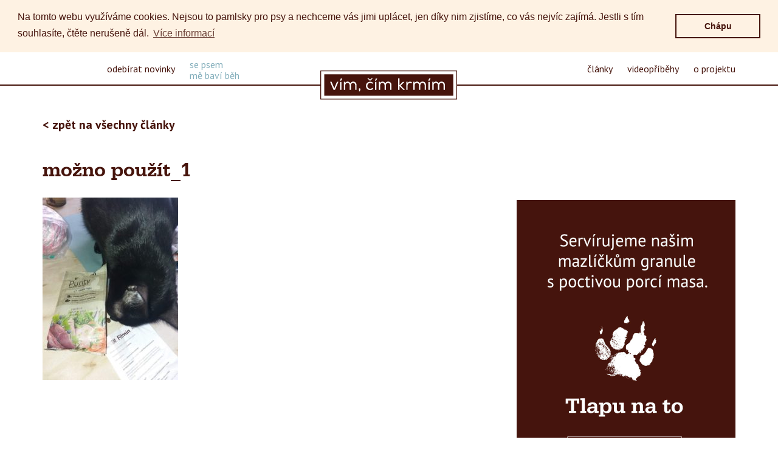

--- FILE ---
content_type: text/html; charset=UTF-8
request_url: https://www.vimcimkrmim.cz/potvrzeno-fitmin-purity-chutna-4-kockam-z-5/mozno-pouzit_1/
body_size: 6933
content:

<!doctype html>
<html lang="cs-CZ" prefix="og: http://ogp.me/ns#">
  <head>
  <meta charset="utf-8">
  <meta http-equiv="x-ua-compatible" content="ie=edge">
  <meta name="viewport" content="width=device-width, initial-scale=1">
  <meta name="format-detection" content = "telephone=no">
  <meta name="author" content="Vím, čím krmím">
    <link rel="shortcut icon" type="image/png" href="https://www.vimcimkrmim.cz/wp-content/themes/vimcimkrmim/fitmin_vck_favicon.png"/>
  <title>možno použít_1 - Vím, čím krmím</title>

<!-- This site is optimized with the Yoast SEO plugin v9.2.1 - https://yoast.com/wordpress/plugins/seo/ -->
<link rel="canonical" href="https://www.vimcimkrmim.cz/potvrzeno-fitmin-purity-chutna-4-kockam-z-5/mozno-pouzit_1/" />
<meta property="og:locale" content="cs_CZ" />
<meta property="og:type" content="article" />
<meta property="og:title" content="možno použít_1 - Vím, čím krmím" />
<meta property="og:url" content="https://www.vimcimkrmim.cz/potvrzeno-fitmin-purity-chutna-4-kockam-z-5/mozno-pouzit_1/" />
<meta property="og:site_name" content="Vím, čím krmím" />
<meta property="og:image" content="https://www.vimcimkrmim.cz/wp-content/uploads/2018/07/možno-použít_1.jpg" />
<meta property="og:image:secure_url" content="https://www.vimcimkrmim.cz/wp-content/uploads/2018/07/možno-použít_1.jpg" />
<meta property="og:image:width" content="720" />
<meta property="og:image:height" content="967" />
<meta name="twitter:card" content="summary" />
<meta name="twitter:title" content="možno použít_1 - Vím, čím krmím" />
<meta name="twitter:image" content="https://www.vimcimkrmim.cz/wp-content/uploads/2018/07/možno-použít_1.jpg" />
<!-- / Yoast SEO plugin. -->

<link rel='dns-prefetch' href='//fonts.googleapis.com' />
<link rel='dns-prefetch' href='//s.w.org' />
<link rel="alternate" type="application/rss+xml" title="Vím, čím krmím &raquo; RSS komentářů pro možno použít_1" href="https://www.vimcimkrmim.cz/potvrzeno-fitmin-purity-chutna-4-kockam-z-5/mozno-pouzit_1/feed/" />
		<script type="text/javascript">
			window._wpemojiSettings = {"baseUrl":"https:\/\/s.w.org\/images\/core\/emoji\/11.2.0\/72x72\/","ext":".png","svgUrl":"https:\/\/s.w.org\/images\/core\/emoji\/11.2.0\/svg\/","svgExt":".svg","source":{"concatemoji":"https:\/\/www.vimcimkrmim.cz\/wp-includes\/js\/wp-emoji-release.min.js?ver=5.1.21"}};
			!function(e,a,t){var n,r,o,i=a.createElement("canvas"),p=i.getContext&&i.getContext("2d");function s(e,t){var a=String.fromCharCode;p.clearRect(0,0,i.width,i.height),p.fillText(a.apply(this,e),0,0);e=i.toDataURL();return p.clearRect(0,0,i.width,i.height),p.fillText(a.apply(this,t),0,0),e===i.toDataURL()}function c(e){var t=a.createElement("script");t.src=e,t.defer=t.type="text/javascript",a.getElementsByTagName("head")[0].appendChild(t)}for(o=Array("flag","emoji"),t.supports={everything:!0,everythingExceptFlag:!0},r=0;r<o.length;r++)t.supports[o[r]]=function(e){if(!p||!p.fillText)return!1;switch(p.textBaseline="top",p.font="600 32px Arial",e){case"flag":return s([55356,56826,55356,56819],[55356,56826,8203,55356,56819])?!1:!s([55356,57332,56128,56423,56128,56418,56128,56421,56128,56430,56128,56423,56128,56447],[55356,57332,8203,56128,56423,8203,56128,56418,8203,56128,56421,8203,56128,56430,8203,56128,56423,8203,56128,56447]);case"emoji":return!s([55358,56760,9792,65039],[55358,56760,8203,9792,65039])}return!1}(o[r]),t.supports.everything=t.supports.everything&&t.supports[o[r]],"flag"!==o[r]&&(t.supports.everythingExceptFlag=t.supports.everythingExceptFlag&&t.supports[o[r]]);t.supports.everythingExceptFlag=t.supports.everythingExceptFlag&&!t.supports.flag,t.DOMReady=!1,t.readyCallback=function(){t.DOMReady=!0},t.supports.everything||(n=function(){t.readyCallback()},a.addEventListener?(a.addEventListener("DOMContentLoaded",n,!1),e.addEventListener("load",n,!1)):(e.attachEvent("onload",n),a.attachEvent("onreadystatechange",function(){"complete"===a.readyState&&t.readyCallback()})),(n=t.source||{}).concatemoji?c(n.concatemoji):n.wpemoji&&n.twemoji&&(c(n.twemoji),c(n.wpemoji)))}(window,document,window._wpemojiSettings);
		</script>
		<style type="text/css">
img.wp-smiley,
img.emoji {
	display: inline !important;
	border: none !important;
	box-shadow: none !important;
	height: 1em !important;
	width: 1em !important;
	margin: 0 .07em !important;
	vertical-align: -0.1em !important;
	background: none !important;
	padding: 0 !important;
}
</style>
	<link rel='stylesheet' id='wp-block-library-css'  href='https://www.vimcimkrmim.cz/wp-includes/css/dist/block-library/style.min.css?ver=5.1.21' type='text/css' media='all' />
<link rel='stylesheet' id='bodhi-svgs-attachment-css'  href='https://www.vimcimkrmim.cz/wp-content/plugins/svg-support/css/svgs-attachment.css?ver=5.1.21' type='text/css' media='all' />
<link rel='stylesheet' id='font-css'  href='https://fonts.googleapis.com/css?family=PT+Sans:400,700&#038;subset=latin-ext' type='text/css' media='all' />
<link rel='stylesheet' id='sage/css-css'  href='https://www.vimcimkrmim.cz/wp-content/themes/vimcimkrmim/dist/styles/main.css?ver=1.0.0' type='text/css' media='all' />
<script type='text/javascript' src='https://www.vimcimkrmim.cz/wp-includes/js/jquery/jquery.js?ver=1.12.4'></script>
<script type='text/javascript' src='https://www.vimcimkrmim.cz/wp-includes/js/jquery/jquery-migrate.min.js?ver=1.4.1'></script>
<link rel='https://api.w.org/' href='https://www.vimcimkrmim.cz/wp-json/' />
<link rel="EditURI" type="application/rsd+xml" title="RSD" href="https://www.vimcimkrmim.cz/xmlrpc.php?rsd" />
<link rel="wlwmanifest" type="application/wlwmanifest+xml" href="https://www.vimcimkrmim.cz/wp-includes/wlwmanifest.xml" /> 
<meta name="generator" content="WordPress 5.1.21" />
<link rel='shortlink' href='https://www.vimcimkrmim.cz/?p=2152' />
<link rel="alternate" type="application/json+oembed" href="https://www.vimcimkrmim.cz/wp-json/oembed/1.0/embed?url=https%3A%2F%2Fwww.vimcimkrmim.cz%2Fpotvrzeno-fitmin-purity-chutna-4-kockam-z-5%2Fmozno-pouzit_1%2F" />
<link rel="alternate" type="text/xml+oembed" href="https://www.vimcimkrmim.cz/wp-json/oembed/1.0/embed?url=https%3A%2F%2Fwww.vimcimkrmim.cz%2Fpotvrzeno-fitmin-purity-chutna-4-kockam-z-5%2Fmozno-pouzit_1%2F&#038;format=xml" />
    <script type="text/javascript">
        var ajaxurl = 'https://www.vimcimkrmim.cz/wp-admin/admin-ajax.php';
    </script>
    		<style type="text/css">.recentcomments a{display:inline !important;padding:0 !important;margin:0 !important;}</style>
		</head>
  <body class="attachment attachment-template-default single single-attachment postid-2152 attachmentid-2152 attachment-jpeg mozno-pouzit_1 sidebar-primary">
      <!--[if IE]>
      <div class="alert alert-warning">
        You are using an <strong>outdated</strong> browser. Please <a href="http://browsehappy.com/">upgrade your browser</a> to improve your experience.      </div>
    <![endif]-->
    <div class="header">
    <div class="container-fluid">
        <div class="row">
            <div class="col-xs-12">

                <ul class="social-media-navigation">
                    <li>
                        <a href="https://www.facebook.com/fitmin.cz/" class="share-icon facebook" target="_blank">
                            <img src="https://www.vimcimkrmim.cz/wp-content/themes/vimcimkrmim/assets/svg/facebook-hneda.svg" width="9" height="17"/>
                        </a>
                    </li>
                    <li>
                        <a href="https://www.youtube.com/user/FITMINcz" class="share-icon youtube" target="_blank">
                            <img src="https://www.vimcimkrmim.cz/wp-content/themes/vimcimkrmim/assets/svg/youtube-hneda.svg" width="25" height="15"/>
                        </a>
                    </li>
                    <li>
                        <a href="https://www.instagram.com/fitminofficial/" class="share-icon instagram" target="_blank">
                            <img src="https://www.vimcimkrmim.cz/wp-content/themes/vimcimkrmim/assets/svg/instagram-hneda.svg" width="25" height="15"/>
                        </a>
                    </li>
                    <li></li>
                    <li><a href="#" class="hidden-sm hidden-xs newsletter-link">odebírat novinky</a></li>
                    <li><a href="https://www.vimcimkrmim.cz/fitminsepsemmebavibeh/" class="hidden-sm hidden-xs race-link race-link-extra">se psem<br>mě baví běh</a></li>
                </ul>
                <ul class="primary-navigation">

                    <li id="menu-item-147" class="menu-item menu-item-type-post_type menu-item-object-page current_page_parent menu-item-147"><a href="https://www.vimcimkrmim.cz/clanky/">články</a></li>
<li id="menu-item-150" class="menu-item menu-item-type-post_type menu-item-object-page menu-item-150"><a href="https://www.vimcimkrmim.cz/videopribehy/">videopříběhy</a></li>
<li id="menu-item-149" class="menu-item menu-item-type-post_type menu-item-object-page menu-item-149"><a href="https://www.vimcimkrmim.cz/o-projektu/">o projektu</a></li>
<li id="menu-item-1429" class="desktop-bellow menu-item menu-item-type-post_type menu-item-object-page menu-item-1429"><a href="https://www.vimcimkrmim.cz/fitminsepsemmebavibeh/">se psem mě baví běh</a></li>
                    <li class="mezera"></li>
                    <li><a href="#" class="news newsletter-link">odebírat novinky</a></li>
                    <li class="visible-mobil">
                        <a href="https://www.facebook.com/fitmin.cz/" class="share-icon facebook" target="_blank">
                            <img src="https://www.vimcimkrmim.cz/wp-content/themes/vimcimkrmim/assets/svg/facebook-bila.svg" width="9" height="17"/>
                        </a>
                    <li class="visible-mobil"></li>
                    <li class="visible-mobil">
                        <a href="https://www.youtube.com/user/FITMINcz" class="share-icon youtube" target="_blank">
                            <img src="https://www.vimcimkrmim.cz/wp-content/themes/vimcimkrmim/assets/svg/youtube-bila.svg" width="25" height="15"/>
                        </a>
                    </li>
                    <li class="visible-mobil">
                        <a href="https://www.instagram.com/fitminofficial/" class="share-icon instagram" target="_blank">
                            <img src="https://www.vimcimkrmim.cz/wp-content/themes/vimcimkrmim/assets/svg/instagram-bila.svg" width="25" height="15"/>
                        </a>
                    </li>
                </ul>

                <a href="#" class="burger-menu visible-sm visible-xs">
                    <span></span>
                </a>
            </div>
        </div>
    </div>
    <div class="titulek">
        <a href="https://www.vimcimkrmim.cz">
            <img src="https://www.vimcimkrmim.cz/wp-content/themes/vimcimkrmim/assets/svg/logo-vim-cim-krmim.svg"/>
            <img src="https://www.vimcimkrmim.cz/wp-content/themes/vimcimkrmim/assets/svg/logo-v-zpet-na-homepage.svg"/>
        </a>
    </div>
</div>
    <div class="container-fluid">
        <div class="row">
            <div class="col-xs-12">
                <a href="https://www.vimcimkrmim.cz/clanky/" class="back">< zpět na všechny články</a>
            </div>
            <div class="col-xs-12 col-md-8 content">
                <div class="body-content">
                    <h1>možno použít_1</h1>
                    <p class="attachment"><a href='https://www.vimcimkrmim.cz/wp-content/uploads/2018/07/možno-použít_1.jpg'><img width="223" height="300" src="https://www.vimcimkrmim.cz/wp-content/uploads/2018/07/možno-použít_1-223x300.jpg" class="attachment-medium size-medium" alt="" srcset="https://www.vimcimkrmim.cz/wp-content/uploads/2018/07/možno-použít_1-223x300.jpg 223w, https://www.vimcimkrmim.cz/wp-content/uploads/2018/07/možno-použít_1-491x660.jpg 491w, https://www.vimcimkrmim.cz/wp-content/uploads/2018/07/možno-použít_1.jpg 720w" sizes="(max-width: 223px) 100vw, 223px" /></a></p>
                    <div class="clearfix"></div>
                    <div class="fb-center">
                        <div class="fb-like" data-href="" data-layout="button" data-action="like" data-size="small" data-show-faces="true" data-share="true"></div>
                    </div>
                    <div class="row">
                        <div class="col-xs-12">
                            <div class="pagination-clanek">
                                                                                                <a href="https://www.vimcimkrmim.cz/potvrzeno-fitmin-purity-chutna-4-kockam-z-5/" rel="prev">< starší videopříběh</a>                                <a href="https://www.vimcimkrmim.cz/clanky/" class="vsechny-clanky">všechny videopříběhy</a>
                                                            </div>
                        </div>
                        <div class="col-xs-12">
                            
<section id="comments" class="comments">
  
  
  	<div id="respond" class="comment-respond">
		<h3 id="reply-title" class="comment-reply-title">Chci taky komentovat <small><a rel="nofollow" id="cancel-comment-reply-link" href="/potvrzeno-fitmin-purity-chutna-4-kockam-z-5/mozno-pouzit_1/#respond" style="display:none;">Zrušit odpověď na komentář</a></small></h3>			<form action="https://www.vimcimkrmim.cz/wp-comments-post.php" method="post" id="commentform" class="comment-form" novalidate>
				<div class="row"><p class="comment-form-author col-xs-12 col-sm-6"><input id="author" name="author" placeholder="vaše jméno" type="text" value="" size="30" maxlength="245" /></p>
<p class="comment-form-email col-xs-12 col-sm-6"><input id="email" name="email" placeholder="váš e-mail (nikomu se neukáže)" type="text" value="" size="30" maxlength="100" aria-describedby="email-notes" /></p>
<p class="comment-form-comment col-xs-12"><textarea id="comment" name="comment" cols="45" rows="8" maxlength="65525" aria-required="true" required="required" placeholder="Napište svůj komentář"></textarea></p></div>
<p class="comment-form-cookies-consent"><input id="wp-comment-cookies-consent" name="wp-comment-cookies-consent" type="checkbox" value="yes" /><label for="wp-comment-cookies-consent">Uložit do prohlížeče jméno, e-mail a webovou stránku pro budoucí komentáře.</label></p>
<p class="form-submit"><button id="submit" class="submit hvr-outline-out">zveřejnit</button> <input type='hidden' name='comment_post_ID' value='2152' id='comment_post_ID' />
<input type='hidden' name='comment_parent' id='comment_parent' value='0' />
</p><p style="display: none;"><input type="hidden" id="akismet_comment_nonce" name="akismet_comment_nonce" value="3447467360" /></p><p style="display: none;"><input type="hidden" id="ak_js" name="ak_js" value="44"/></p>			</form>
			</div><!-- #respond -->
	</section>
                        </div>
                    </div>
                </div>


            </div>
            <div class="col-xs-12 col-md-4 sidebar">
                  <div class="row">
        <div class="col-xs-12 visble-xs hidden-md hidden-lg">
            <div class="border bottomMargin"></div>
        </div>
				
    <div class="banner col-sm-12 col-md-12 col-xs-12">
        <a href="https://fitmin.cz/" target="_blank" title="Granule – složení">
            <img width="720" height="968" src="https://www.vimcimkrmim.cz/wp-content/uploads/2018/03/fitmin_vim-cim-krmim_banner360-slozeni.jpg" class="img-responsive hidden-xs" alt="" srcset="https://www.vimcimkrmim.cz/wp-content/uploads/2018/03/fitmin_vim-cim-krmim_banner360-slozeni.jpg 720w, https://www.vimcimkrmim.cz/wp-content/uploads/2018/03/fitmin_vim-cim-krmim_banner360-slozeni-223x300.jpg 223w, https://www.vimcimkrmim.cz/wp-content/uploads/2018/03/fitmin_vim-cim-krmim_banner360-slozeni-491x660.jpg 491w" sizes="(max-width: 720px) 100vw, 720px" /><img width="1110" height="968" src="https://www.vimcimkrmim.cz/wp-content/uploads/2018/03/fitmin_vim-cim-krmim_banner555-slozeni.jpg" class="img-responsive visible-xs" alt="" srcset="https://www.vimcimkrmim.cz/wp-content/uploads/2018/03/fitmin_vim-cim-krmim_banner555-slozeni.jpg 1110w, https://www.vimcimkrmim.cz/wp-content/uploads/2018/03/fitmin_vim-cim-krmim_banner555-slozeni-300x262.jpg 300w, https://www.vimcimkrmim.cz/wp-content/uploads/2018/03/fitmin_vim-cim-krmim_banner555-slozeni-768x670.jpg 768w, https://www.vimcimkrmim.cz/wp-content/uploads/2018/03/fitmin_vim-cim-krmim_banner555-slozeni-1024x893.jpg 1024w, https://www.vimcimkrmim.cz/wp-content/uploads/2018/03/fitmin_vim-cim-krmim_banner555-slozeni-757x660.jpg 757w" sizes="(max-width: 1110px) 100vw, 1110px" />        </a>
    </div>
            <div class="col-xs-12 visble-xs hidden-md hidden-lg">
            <div class="border bothMargins"></div>
        </div>
    </div>
                <div class="clearfix"></div>
                <div class="clanky-sidebar">
                    <h2>Další články a videa</h2>
                    <div class="row">
                        
                                                            <div class="article col-sm-6 col-md-12">
                                    <div class="hvr-outline-out">

                                        <div class="white-bg">
                                            <div class="text-center">
                                                <div class="img">
                                                                                                            <div class="kategorie-clanku">
                                                                                                                                <div>
                                                                        <a href="https://www.vimcimkrmim.cz/kategorie/psi/" title="Psi">
                                                                            <img src="https://www.vimcimkrmim.cz/wp-content/uploads/2017/06/pes.svg" alt="Psi"/>
                                                                        </a>
                                                                    </div>
                                                                                                                            </div>
                                                                                                        <a href="https://www.vimcimkrmim.cz/stene-je-jako-dite-rika-aneta-grygarova-na-co-se-zamerit-pri-jeho-vychove/">
                                                        <img width="360" height="230" src="https://www.vimcimkrmim.cz/wp-content/uploads/2017/06/stene-jako-dite_vim-cim-krmim_fitmin_foto-vypis-360x230.jpg" class="img-responsive wp-post-image" alt="" />                                                    </a>
                                                </div>
                                            </div>
                                            <div class="text-content">
                                                <div class="date"></div>
                                                <h2><a href="https://www.vimcimkrmim.cz/stene-je-jako-dite-rika-aneta-grygarova-na-co-se-zamerit-pri-jeho-vychove/">Štěně je jako dítě. Na co se zaměřit při jeho výchově?</a></h2>
                                                <a href="https://www.vimcimkrmim.cz/stene-je-jako-dite-rika-aneta-grygarova-na-co-se-zamerit-pri-jeho-vychove/" class="read-more">chci vědět víc</a>
                                            </div>
                                        </div>
                                    </div>
                                </div>
                                                            <div class="article col-sm-6 col-md-12">
                                    <div class="hvr-outline-out">

                                        <div class="white-bg">
                                            <div class="text-center">
                                                <div class="img">
                                                                                                            <div class="kategorie-clanku">
                                                                                                                                <div>
                                                                        <a href="https://www.vimcimkrmim.cz/kategorie/psi/" title="Psi">
                                                                            <img src="https://www.vimcimkrmim.cz/wp-content/uploads/2017/06/pes.svg" alt="Psi"/>
                                                                        </a>
                                                                    </div>
                                                                                                                            </div>
                                                                                                        <a href="https://www.vimcimkrmim.cz/se-psem-na-dovolenou-jak-letet-a-nenaletet/">
                                                        <img width="360" height="230" src="https://www.vimcimkrmim.cz/wp-content/uploads/2017/06/dovolena-se-psem-vim-cim-krmim_fitmin_clanek-foto-360x230.jpg" class="img-responsive wp-post-image" alt="" />                                                    </a>
                                                </div>
                                            </div>
                                            <div class="text-content">
                                                <div class="date"></div>
                                                <h2><a href="https://www.vimcimkrmim.cz/se-psem-na-dovolenou-jak-letet-a-nenaletet/">Se psem na dovolenou: jak letět a nenaletět?</a></h2>
                                                <a href="https://www.vimcimkrmim.cz/se-psem-na-dovolenou-jak-letet-a-nenaletet/" class="read-more">chci vědět víc</a>
                                            </div>
                                        </div>
                                    </div>
                                </div>
                            
                                                            <div class="article video col-sm-6 col-xs-12 col-md-12">
                                    <div class="hvr-outline-out">
                                        <div class="white-bg">
                                            <div class="img">
                                                <a href="https://www.vimcimkrmim.cz/videopribeh/psi-gladiatori-staf-bull-show/">
                                                    <img width="360" height="230" src="https://www.vimcimkrmim.cz/wp-content/uploads/2017/06/fitmin_vim-cim-krmim-psi-gladiatori_slider-360x230.jpg" class="img-responsive wp-post-image" alt="" />                                                </a>
                                            </div>
                                            <div class="text-content">
                                                <div class="date"></div>
                                                <h2><a href="https://www.vimcimkrmim.cz/videopribeh/psi-gladiatori-staf-bull-show/">Psí gladiátoři – staf bull show</a></h2>
                                                <h2>
                                                    Daniel Žďárský                                                </h2>
                                                <a href="https://www.vimcimkrmim.cz/videopribeh/psi-gladiatori-staf-bull-show/" class="read-more">chci vidět víc</a>
                                            </div>
                                        </div>
                                    </div>
                                </div>
                                                </div>
                </div>
            </div>
        </div>


    </div>
        <a name=newsletter></a>    
<div class="container-fluid">
    <div class="row">
        <div class="col-xs-12">
            <div class="newsletter">

                <form action="#" method="post" novalidate>
                    <div class="address">
                        <h5>Novinky?<br />
Už vám neutečou</h5>
                        <p>Neprošvihněte žádné zajímavosti, rady<br />
ani další videopříběh.</p>
                    </div>
                    <div class="znamka hidden-xs">
                        <img src="https://www.vimcimkrmim.cz/wp-content/themes/vimcimkrmim/assets/svg/znamka.svg"/>
                    </div>
                    <div class="clearfix"></div>
                    <div class="newsletter-form">

                        <p><p>Na nové příspěvky vás každý měsíc upozorníme. Stačí nechat e-mail.</p>
</p>
                        <form action="#" method="post">
                            <input type="email" name="email" placeholder="váš e-mail">
                            <div class="msg error">Vyplňtě e-mail.</div>
                            <div class="msg success">Registrace proběhla v pořádku.</div>
                            <button value="odeslat" class="hvr-outline-out">odeslat</button>
                        </form>
                    </div>
                    <div class="clearfix"></div>
                </form>
            </div>
        </div>
    </div>
</div>
    

<div class="footer ">
    <div class="container-fluid">
        <div class="row">
            <div class="col-xs-12 col-sm-4  col-sm-offset-1 col-md-3 col-md-offset-2 social-media hidden-xs">
                <ul>
                    <li>
                        <a href="http://www.fitmin.cz/" target="_blank">fitmin.cz</a>
                    </li>
                    <li>
                        <a href="https://www.facebook.com/fitmin.cz/" class="share-icon facebook" target="_blank">
                            <img src="https://www.vimcimkrmim.cz/wp-content/themes/vimcimkrmim/assets/svg/facebook-bila.svg" width="9" height="17"/>
                        </a>
                    </li>
                    <li>
                        <a href="https://www.youtube.com/user/FITMINcz" class="share-icon youtube" target="_blank">
                            <img src="https://www.vimcimkrmim.cz/wp-content/themes/vimcimkrmim/assets/svg/youtube-bila.svg" width="25" height="15"/>
                        </a>
                    </li>
                    <li>
                        <a href="https://www.instagram.com/fitminofficial/" class="share-icon instagram" target="_blank">
                            <img src="https://www.vimcimkrmim.cz/wp-content/themes/vimcimkrmim/assets/svg/instagram-bila.svg" width="25" height="15"/>
                        </a>
                    </li>
                </ul>
            </div>
            <div class="col-xs-12 col-md-4  col-sm-6 text">
                <p>Fitmin je česká značka kvalitních krmiv pro psy, kočky<br />
a koně. Granule, pamlsky a výživové doplňky vyrábí<br />
z čerstvého masa a dalších poctivých surovin tak, aby zvířatům vždy chutnaly a byly základem pro jejich<br />
zdraví a kondici.</p>
            </div>
            <div class="col-xs-12 col-sm-3 col-sm-offset-2 social-media visible-xs">
                <ul>
                    <li>
                        <a href="http://www.fitmin.cz/" target="_blank">fitmin.cz</a>
                    </li>
                    <li>
                        <a href="https://www.facebook.com/fitmin.cz/" class="share-icon facebook" target="_blank">
                            <img src="https://www.vimcimkrmim.cz/wp-content/themes/vimcimkrmim/assets/svg/facebook-bila.svg" width="9" height="17"/>
                        </a>
                    </li>
                    <li>
                        <a href="https://www.youtube.com/user/FITMINcz" class="share-icon youtube" target="_blank">
                            <img src="https://www.vimcimkrmim.cz/wp-content/themes/vimcimkrmim/assets/svg/youtube-bila.svg" width="25" height="15"/>
                        </a>
                    </li>
                    <li>
                        <a href="https://www.instagram.com/fitminofficial/" class="share-icon instagram" target="_blank">
                            <img src="https://www.vimcimkrmim.cz/wp-content/themes/vimcimkrmim/assets/svg/instagram-bila.svg" width="25" height="15"/>
                        </a>
                    </li>
                </ul>
            </div>
        </div>
    </div>
    <div class="krajka"></div>
</div>

<div class="modal fade modal-2" id="success-modal">
    <div class="modal-dialog">
        <div class="modal-content">

            <div class="modal-body">
                <h2>Díky za Váš kontakt.</h2>
                <p>Jednou za čas Vám pošleme,
                    co se na <a href="https://www.vimcimkrmim.cz">Vím, čím krmím</a> objevilo nového.</p>
                <button type="button" class="hvr-outline-out" data-dismiss="modal">ok</button>
            </div>

        </div><!-- /.modal-content -->
    </div><!-- /.modal-dialog -->
</div><!-- /.modal -->

<div class="modal fade modal-1" id="error-modal">
    <div class="modal-dialog">
        <div class="modal-content">

            <div class="modal-body">
                <p>Tenhle e-mail zřejmě nebude fungovat.</p>
                <h2>Zkuste ho prosím opravit</h2>
                <button type="button" class="hvr-outline-out" data-dismiss="modal">ok</button>
            </div>

        </div><!-- /.modal-content -->
    </div><!-- /.modal-dialog -->
</div><!-- /.modal -->

<script>
    (function(i,s,o,g,r,a,m){i['GoogleAnalyticsObject']=r;i[r]=i[r]||function(){
            (i[r].q=i[r].q||[]).push(arguments)},i[r].l=1*new Date();a=s.createElement(o),
        m=s.getElementsByTagName(o)[0];a.async=1;a.src=g;m.parentNode.insertBefore(a,m)
    })(window,document,'script','https://www.google-analytics.com/analytics.js','ga');

    ga('create', 'UA-101864910-1', 'auto');
    ga('send', 'pageview');

</script>

<script>
    // <![CDATA[
    (function(mt) {
        var mtscript = document.createElement('script');
        mtscript.type = 'text/javascript';
        mtscript.async = true;
        mtscript.src = ('https:' == document.location.protocol ? 'https://' : 'http://') +
            'analytics.monkeytracker.cz/resource/' +
            '694283607d36958aa1e7237c003c5246' +
            '/monkeytracker.min.js';
        var s=document.getElementsByTagName('script')[0]; s.parentNode.insertBefore(mtscript, s);
    })(window.MonkeyTracker = window.MonkeyTracker || {});
    // ]]>
</script>

<link rel="stylesheet" type="text/css" href="//cdnjs.cloudflare.com/ajax/libs/cookieconsent2/3.0.3/cookieconsent.min.css" /><script src="//cdnjs.cloudflare.com/ajax/libs/cookieconsent2/3.0.3/cookieconsent.min.js"></script><script>window.addEventListener("load", function(){window.cookieconsent.initialise({  "palette": {    "popup": {      "background": "#fef2e3",      "text": "#46140c"    },    "button": {      "background": "transparent",      "text": "#46140c",      "border": "#46140c"    }  },  "position": "top",  "static": true,  "content": {    "message": "Na tomto webu využíváme cookies. Nejsou to pamlsky pro psy a nechceme vás jimi uplácet, jen díky nim zjistíme, co vás nejvíc zajímá. Jestli s tím souhlasíte, čtěte nerušeně dál.",    "dismiss": "Chápu",    "link": "Více informací",    "href": "http://www.vimcimkrmim.cz/cookies"  }})});</script><script type='text/javascript' src='https://www.vimcimkrmim.cz/wp-includes/js/comment-reply.min.js?ver=5.1.21'></script>
<script type='text/javascript' src='https://www.vimcimkrmim.cz/wp-content/themes/vimcimkrmim/dist/scripts/main.js'></script>
<script type='text/javascript' src='https://www.vimcimkrmim.cz/wp-includes/js/wp-embed.min.js?ver=5.1.21'></script>
<script async="async" type='text/javascript' src='https://www.vimcimkrmim.cz/wp-content/plugins/akismet/_inc/form.js?ver=4.1'></script>
  </body>
</html>


--- FILE ---
content_type: image/svg+xml
request_url: https://www.vimcimkrmim.cz/wp-content/themes/vimcimkrmim/assets/svg/instagram-hneda.svg
body_size: 1722
content:
<?xml version="1.0" encoding="utf-8"?>
<!-- Generator: Adobe Illustrator 21.0.2, SVG Export Plug-In . SVG Version: 6.00 Build 0)  -->
<svg version="1.1" id="Vrstva_1" xmlns="http://www.w3.org/2000/svg" xmlns:xlink="http://www.w3.org/1999/xlink" x="0px" y="0px"
	 viewBox="0 0 17 17" style="enable-background:new 0 0 17 17;" xml:space="preserve">
<style type="text/css">
	.st0{fill:#46140C;}
</style>
<g>
	<path class="st0" d="M8.5,1.5c2.3,0,2.5,0,3.4,0.1c0.8,0,1.3,0.2,1.6,0.3c0.4,0.2,0.7,0.3,1,0.6c0.3,0.3,0.5,0.6,0.6,1
		c0.1,0.3,0.3,0.7,0.3,1.6c0,0.9,0.1,1.2,0.1,3.4s0,2.5-0.1,3.4c0,0.8-0.2,1.3-0.3,1.6c-0.2,0.4-0.3,0.7-0.6,1
		c-0.3,0.3-0.6,0.5-1,0.6c-0.3,0.1-0.7,0.3-1.6,0.3c-0.9,0-1.2,0.1-3.4,0.1s-2.5,0-3.4-0.1c-0.8,0-1.3-0.2-1.6-0.3
		c-0.4-0.2-0.7-0.3-1-0.6c-0.3-0.3-0.5-0.6-0.6-1c-0.1-0.3-0.3-0.7-0.3-1.6c0-0.9-0.1-1.2-0.1-3.4s0-2.5,0.1-3.4
		c0-0.8,0.2-1.3,0.3-1.6c0.2-0.4,0.3-0.7,0.6-1s0.6-0.5,1-0.6c0.3-0.1,0.7-0.3,1.6-0.3C6,1.5,6.2,1.5,8.5,1.5 M8.5,0
		C6.2,0,5.9,0,5,0.1c-0.9,0-1.5,0.2-2.1,0.4c-0.6,0.2-1,0.5-1.5,1s-0.8,0.9-1,1.5C0.2,3.5,0.1,4.1,0.1,5C0,5.9,0,6.2,0,8.5
		s0,2.6,0.1,3.5c0,0.9,0.2,1.5,0.4,2.1c0.2,0.6,0.5,1,1,1.5c0.5,0.5,0.9,0.8,1.5,1c0.5,0.2,1.2,0.4,2.1,0.4C5.9,17,6.2,17,8.5,17
		s2.6,0,3.5-0.1c0.9,0,1.5-0.2,2.1-0.4c0.6-0.2,1-0.5,1.5-1c0.5-0.5,0.8-0.9,1-1.5c0.2-0.5,0.4-1.2,0.4-2.1c0-0.9,0.1-1.2,0.1-3.5
		s0-2.6-0.1-3.5c0-0.9-0.2-1.5-0.4-2.1c-0.2-0.6-0.5-1-1-1.5c-0.5-0.5-0.9-0.8-1.5-1C13.5,0.2,12.9,0.1,12,0C11.1,0,10.8,0,8.5,0
		L8.5,0z"/>
	<path class="st0" d="M8.5,4.1c-2.4,0-4.4,2-4.4,4.4s2,4.4,4.4,4.4s4.4-2,4.4-4.4S10.9,4.1,8.5,4.1z M8.5,11.3
		c-1.6,0-2.8-1.3-2.8-2.8s1.3-2.8,2.8-2.8s2.8,1.3,2.8,2.8S10.1,11.3,8.5,11.3z"/>
	<circle class="st0" cx="13" cy="4" r="1"/>
</g>
</svg>


--- FILE ---
content_type: image/svg+xml
request_url: https://www.vimcimkrmim.cz/wp-content/themes/vimcimkrmim/assets/svg/znamka.svg
body_size: 4655
content:
<?xml version="1.0" encoding="utf-8"?>
<!-- Generator: Adobe Illustrator 21.0.2, SVG Export Plug-In . SVG Version: 6.00 Build 0)  -->
<svg version="1.1" id="Vrstva_1" xmlns="http://www.w3.org/2000/svg" xmlns:xlink="http://www.w3.org/1999/xlink" x="0px" y="0px"
	 viewBox="0 0 90 90" style="enable-background:new 0 0 90 90;" xml:space="preserve" width="90" height="90">
<style type="text/css">
	.st0{fill:#46140C;}
</style>
<g>
	<path class="st0" d="M58.8,34.1L47.4,61.3h-4.9L31.1,34.1H36l4.4,10.6L45,56.4l4.6-11.7l4.4-10.6H58.8z M81,8.7H8.6V81H81V8.7z"/>
	<g>
		<path class="st0" d="M90,90h-4.8v-0.7c0-1.5-1.2-2.7-2.7-2.7c-1.5,0-2.7,1.2-2.7,2.7V90h-2.9v-0.7c0-1.5-1.2-2.7-2.7-2.7
			c-1.5,0-2.7,1.2-2.7,2.7V90h-2.9v-0.7c0-1.5-1.2-2.7-2.7-2.7c-1.5,0-2.7,1.2-2.7,2.7V90h-2.9v-0.7c0-1.5-1.2-2.7-2.7-2.7
			c-1.5,0-2.7,1.2-2.7,2.7V90h-2.9v-0.7c0-1.5-1.2-2.7-2.7-2.7c-1.5,0-2.7,1.2-2.7,2.7V90h-2.9v-0.7c0-1.5-1.2-2.7-2.7-2.7
			c-1.5,0-2.7,1.2-2.7,2.7V90h-2.9v-0.7c0-1.5-1.2-2.7-2.7-2.7c-1.5,0-2.7,1.2-2.7,2.7V90h-2.9v-0.7c0-1.5-1.2-2.7-2.7-2.7
			c-1.5,0-2.7,1.2-2.7,2.7V90h-2.9v-0.7c0-1.5-1.2-2.7-2.7-2.7c-1.5,0-2.7,1.2-2.7,2.7V90h-2.9v-0.7c0-1.5-1.2-2.7-2.7-2.7
			c-1.5,0-2.7,1.2-2.7,2.7V90H0v-4.8h0.7c1.5,0,2.7-1.2,2.7-2.7c0-1.5-1.2-2.7-2.7-2.7H0v-2.9h0.7c1.5,0,2.7-1.2,2.7-2.7
			s-1.2-2.7-2.7-2.7H0v-2.9h0.7c1.5,0,2.7-1.2,2.7-2.7c0-1.5-1.2-2.7-2.7-2.7H0v-2.9h0.7c1.5,0,2.7-1.2,2.7-2.7s-1.2-2.7-2.7-2.7H0
			v-2.9h0.7c1.5,0,2.7-1.2,2.7-2.7c0-1.5-1.2-2.7-2.7-2.7H0v-2.9h0.7c1.5,0,2.7-1.2,2.7-2.7c0-1.5-1.2-2.7-2.7-2.7H0v-2.9h0.7
			c1.5,0,2.7-1.2,2.7-2.7c0-1.5-1.2-2.7-2.7-2.7H0v-2.9h0.7c1.5,0,2.7-1.2,2.7-2.7c0-1.5-1.2-2.7-2.7-2.7H0v-2.9h0.7
			c1.5,0,2.7-1.2,2.7-2.7s-1.2-2.7-2.7-2.7H0v-2.9h0.7c1.5,0,2.7-1.2,2.7-2.7c0-1.5-1.2-2.7-2.7-2.7H0V0h4.8v0.7
			c0,1.5,1.2,2.7,2.7,2.7c1.5,0,2.7-1.2,2.7-2.7V0h2.5v0.7c0,1.5,1.2,2.7,2.7,2.7c1.5,0,2.7-1.2,2.7-2.7V0H21v0.7
			c0,1.5,1.2,2.7,2.7,2.7c1.5,0,2.7-1.2,2.7-2.7V0h2.9v0.7c0,1.5,1.2,2.7,2.7,2.7c1.5,0,2.7-1.2,2.7-2.7V0h2.9v0.7
			c0,1.5,1.2,2.7,2.7,2.7c1.5,0,2.7-1.2,2.7-2.7V0H46v0.7c0,1.5,1.2,2.7,2.7,2.7s2.7-1.2,2.7-2.7V0h2.9v0.7c0,1.5,1.2,2.7,2.7,2.7
			s2.7-1.2,2.7-2.7V0h2.9v0.7c0,1.5,1.2,2.7,2.7,2.7c1.5,0,2.7-1.2,2.7-2.7V0H71v0.7c0,1.5,1.2,2.7,2.7,2.7c1.5,0,2.7-1.2,2.7-2.7V0
			h2.9v0.7c0,1.5,1.2,2.7,2.7,2.7c1.5,0,2.7-1.2,2.7-2.7V0H90v4.8h-0.7c-1.5,0-2.7,1.2-2.7,2.7s1.2,2.7,2.7,2.7H90v2.9h-0.7
			c-1.5,0-2.7,1.2-2.7,2.7c0,1.5,1.2,2.7,2.7,2.7H90v2.9h-0.7c-1.5,0-2.7,1.2-2.7,2.7c0,1.5,1.2,2.7,2.7,2.7H90v2.9h-0.7
			c-1.5,0-2.7,1.2-2.7,2.7c0,1.5,1.2,2.7,2.7,2.7H90v2.9h-0.7c-1.5,0-2.7,1.2-2.7,2.7c0,1.5,1.2,2.7,2.7,2.7H90v2.9h-0.7
			c-1.5,0-2.7,1.2-2.7,2.7c0,1.5,1.2,2.7,2.7,2.7H90v2.9h-0.7c-1.5,0-2.7,1.2-2.7,2.7c0,1.5,1.2,2.7,2.7,2.7H90v2.9h-0.7
			c-1.5,0-2.7,1.2-2.7,2.7c0,1.5,1.2,2.7,2.7,2.7H90v2.9h-0.7c-1.5,0-2.7,1.2-2.7,2.7c0,1.5,1.2,2.7,2.7,2.7H90v2.9h-0.7
			c-1.5,0-2.7,1.2-2.7,2.7c0,1.5,1.2,2.7,2.7,2.7H90V90z M86.5,88.6h2.2v-2.1c-1.9-0.3-3.4-2-3.4-4s1.5-3.7,3.4-4v-0.3
			c-1.9-0.3-3.4-2-3.4-4c0-2,1.5-3.7,3.4-4v-0.3c-1.9-0.3-3.4-2-3.4-4c0-2,1.4-3.7,3.4-4v-0.3c-1.9-0.3-3.4-2-3.4-4s1.5-3.7,3.4-4
			v-0.3c-1.9-0.3-3.4-2-3.4-4c0-2,1.4-3.7,3.4-4v-0.3c-1.9-0.3-3.4-2-3.4-4s1.5-3.7,3.4-4v-0.3c-1.9-0.3-3.4-2-3.4-4s1.5-3.7,3.4-4
			v-0.3c-1.9-0.3-3.4-2-3.4-4s1.5-3.7,3.4-4v-0.3c-1.9-0.3-3.4-2-3.4-4s1.5-3.7,3.4-4v-0.3c-1.9-0.3-3.4-2-3.4-4s1.5-3.7,3.4-4V1.4
			H86c-0.3,1.9-2,3.4-4,3.4c-2,0-3.7-1.4-4-3.4h-0.3c-0.3,1.9-2,3.4-4,3.4c-2,0-3.7-1.4-4-3.4h-0.3c-0.3,1.9-2,3.4-4,3.4
			c-2,0-3.7-1.5-4-3.4H61c-0.3,1.9-2,3.4-4,3.4s-3.7-1.5-4-3.4h-0.3c-0.3,1.9-2,3.4-4,3.4s-3.7-1.5-4-3.4h-0.3c-0.3,1.9-2,3.4-4,3.4
			c-2,0-3.7-1.4-4-3.4h-0.3c-0.3,1.9-2,3.4-4,3.4s-3.7-1.5-4-3.4h-0.3c-0.3,1.9-2,3.4-4,3.4s-3.7-1.5-4-3.4h-0.3
			c-0.3,1.9-2,3.4-4,3.4c-1.9,0-3.5-1.3-3.9-3c-0.5,1.7-2.1,3-3.9,3c-2,0-3.7-1.4-4-3.4H1.4v2.1c1.9,0.3,3.4,2,3.4,4s-1.5,3.7-3.4,4
			v0.3c1.9,0.3,3.4,2,3.4,4s-1.5,3.7-3.4,4v0.3c1.9,0.3,3.4,2,3.4,4c0,2-1.4,3.7-3.4,4v0.3c1.9,0.3,3.4,2,3.4,4s-1.5,3.7-3.4,4v0.3
			c1.9,0.3,3.4,2,3.4,4c0,2-1.4,3.7-3.4,4v0.3c1.9,0.3,3.4,2,3.4,4s-1.5,3.7-3.4,4v0.3c1.9,0.3,3.4,2,3.4,4s-1.5,3.7-3.4,4v0.3
			c1.9,0.3,3.4,2,3.4,4c0,2-1.4,3.7-3.4,4v0.3c1.9,0.3,3.4,2,3.4,4s-1.5,3.7-3.4,4v0.3c1.9,0.3,3.4,2,3.4,4c0,2-1.5,3.7-3.4,4v2.2
			h2.2c0.3-1.9,2-3.4,4-3.4c2,0,3.7,1.4,4,3.4h0.3c0.3-1.9,2-3.4,4-3.4c2,0,3.7,1.4,4,3.4h0.3c0.3-1.9,2-3.4,4-3.4s3.7,1.5,4,3.4
			h0.3c0.3-1.9,2-3.4,4-3.4c2,0,3.7,1.5,4,3.4h0.3c0.3-1.9,2-3.4,4-3.4c2,0,3.7,1.5,4,3.4h0.3c0.3-1.9,2-3.4,4-3.4
			c2,0,3.7,1.4,4,3.4h0.3c0.3-1.9,2-3.4,4-3.4c2,0,3.7,1.5,4,3.4h0.3c0.3-1.9,2-3.4,4-3.4c2,0,3.7,1.5,4,3.4h0.3
			c0.3-1.9,2-3.4,4-3.4c2,0,3.7,1.5,4,3.4h0.3c0.3-1.9,2-3.4,4-3.4C84.5,85.2,86.2,86.6,86.5,88.6z"/>
	</g>
</g>
</svg>


--- FILE ---
content_type: image/svg+xml
request_url: https://www.vimcimkrmim.cz/wp-content/themes/vimcimkrmim/dist/svg/sipka-hneda.svg
body_size: 501
content:
<?xml version="1.0" encoding="utf-8"?>
<!-- Generator: Adobe Illustrator 21.0.2, SVG Export Plug-In . SVG Version: 6.00 Build 0)  -->
<svg version="1.1" id="Vrstva_1" xmlns="http://www.w3.org/2000/svg" xmlns:xlink="http://www.w3.org/1999/xlink" x="0px" y="0px"
	 viewBox="0 0 12 12" style="enable-background:new 0 0 12 12;" xml:space="preserve">
<style type="text/css">
	.st0{fill:#46140C;}
</style>
<polygon class="st0" points="0.1,0 11.9,5 11.9,7 0.1,12 0.1,9.9 4.7,8 9.8,6 4.7,4 0.1,2.1 "/>
</svg>


--- FILE ---
content_type: image/svg+xml
request_url: https://www.vimcimkrmim.cz/wp-content/themes/vimcimkrmim/assets/svg/youtube-hneda.svg
body_size: 855
content:
<?xml version="1.0" encoding="utf-8"?>
<!-- Generator: Adobe Illustrator 21.0.2, SVG Export Plug-In . SVG Version: 6.00 Build 0)  -->
<svg version="1.1" id="Vrstva_1" xmlns="http://www.w3.org/2000/svg" xmlns:xlink="http://www.w3.org/1999/xlink" x="0px" y="0px"
	 viewBox="0 0 21 15" style="enable-background:new 0 0 21 15;" xml:space="preserve">
<style type="text/css">
	.st0{fill:#46140C;}
</style>
<g id="Lozenge">
	<g>
		<path class="st0" d="M20.8,3.3c0,0-0.2-1.4-0.8-2.1c-0.8-0.8-1.7-0.8-2.1-0.9c-2.9-0.2-7.3-0.2-7.3-0.2h0c0,0-4.4,0-7.3,0.2
			C2.7,0.4,1.8,0.4,1,1.2C0.4,1.9,0.2,3.3,0.2,3.3S0,5,0,6.7v1.6c0,1.7,0.2,3.4,0.2,3.4s0.2,1.4,0.8,2.1c0.8,0.8,1.8,0.8,2.3,0.9
			c1.7,0.2,7.1,0.2,7.1,0.2s4.4,0,7.4-0.2c0.4,0,1.3-0.1,2.1-0.9c0.6-0.6,0.8-2.1,0.8-2.1S21,10,21,8.3V6.7C21,5,20.8,3.3,20.8,3.3z
			 M8.3,10.2V4.3l5.7,3L8.3,10.2z"/>
	</g>
</g>
</svg>
